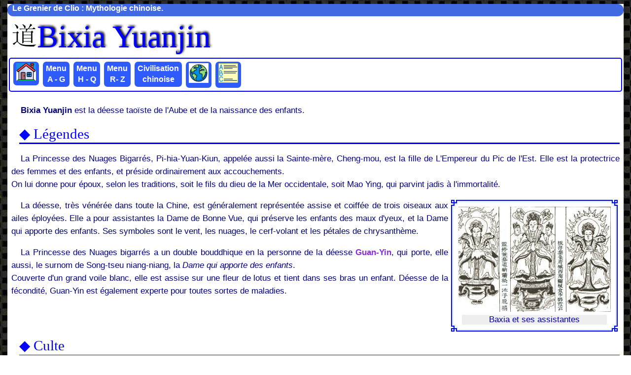

--- FILE ---
content_type: text/html
request_url: https://mythologica.fr/chine/bixia.htm
body_size: 3307
content:
<!DOCTYPE html>
<html lang="fr">
<head>
<meta charset="UTF-8">
<meta name="Description" content="La mythologie chinoise s’est formée progressivement avec la juxtaposition de divers éléments d'origine bouddhiste, taoiste et de croyances autochtones.">
<meta name="Copyright" content="Mythologica 2001-2025">
<meta name="viewport" content="width=device-width, initial-scale=1.0">
<script async src="https://pagead2.googlesyndication.com/pagead/js/adsbygoogle.js?client=ca-pub-4800694118207700"  crossorigin="anonymous"></script>
<title>Mythologie chinoise : Bixia Yuanjin</title>
<link rel="canonical" href="https://mythologica.fr/chine/bixia.htm">
<link media="screen" href="https://mythologica.fr/cave/mytho-ecran.css" rel="stylesheet">
<link media="print" href="../cave/mytho-print.css" rel="stylesheet">
<link href="../cave/dimbox.min.css" rel="stylesheet">
</head>
<body>
<div id="container">
  <div class="chapo">Le Grenier de Clio&nbsp;:&nbsp;Mythologie chinoise.</div>
  <h1 id="titrepage"><img src="util/tao.jpg" alt="tao" width="50" height="49">Bixia Yuanjin</h1>  <nav class="zmenu-container">
    <menu class="zmenu">
      <li> <a href="index.htm" title="sommaire"><img src="../cave/index40.gif" alt="index" width="40" height="35"></a></li>
      <li> <a href="menu1.htm" data-dimbox="menu"> Menu <br>
        A - G </a></li>
      <li> <a href="menu2.htm" data-dimbox="menu"> Menu <br>
        H - Q</a></li>
      <li> <a href="menu3.htm" data-dimbox="menu"> Menu <br>
        R- Z</a></li>
      <li> <a href="civilisation/civ01.htm">Civilisation<br>
        chinoise</a></li>
      <li> <a href="util/carto.jpg" data-dimbox="carto"><img src="../cave/carticon40.gif" title="carte" alt="" width="40" height="40"></a></li>
      <li> <a href="glossaire.htm" data-dimbox="lexique"><img src="../cave/glossair40.gif" title="glossaire" alt="" width="40" height="40"></a></li>
    </menu>
  </nav>
  <main>
    <p><strong>Bixia Yuanjin</strong> est la déesse taoïste de l'Aube et de la naissance des enfants. </p>
    <!--pubhaut-->
    <h2 class="hz2">&#9670; Légendes</h2>
    <p>La Princesse des Nuages Bigarrés, Pi-hia-Yuan-Kiun, appelée aussi la Sainte-mère, Cheng-mou, est la fille de L'Empereur du Pic de l'Est. Elle est la protectrice des femmes et des enfants, et préside ordinairement aux accouchements. <br>
      On lui donne pour époux, selon les traditions, soit le fils du dieu de la Mer occidentale, soit Mao Ying, qui parvint jadis à l'immortalité. </p>
    <div class="imag3d"><img src="pic/pihia.jpg" alt="Pi Hia-Yuan-Kiutt " width="310" height="213">
      <div class="desc">Baxia et ses assistantes</div>
    </div>
    <p>La déesse, très vénérée dans toute la Chine, est généralement représentée assise et coiffée de trois oiseaux aux ailes éployées. Elle a pour assistantes la Dame de Bonne Vue, qui préserve les enfants des maux d'yeux, et la Dame qui apporte des enfants. Ses symboles sont le vent, les nuages, le cerf-volant et les pétales de chrysanthème.</p>
    <p> La Princesse des Nuages bigarrés a un double bouddhique en la personne de la déesse <a href="guanyin.htm">Guan-Yin</a>, qui porte, elle aussi, le surnom de Song-tseu niang-niang, la <em>Dame qui apporte des enfants</em>. <br>
      Couverte d'un grand voile blanc, elle est assise sur une fleur de lotus et tient dans ses bras un enfant. Déesse de la fécondité, Guan-Yin est également experte pour toutes sortes de maladies. </p>
    <h2 class="hz2">&#9670; Culte</h2>
    <div class="imag3d"> <img src="pic/bixia-yuanjin.jpg" alt="" width="400" height="495">
      <div class="desc">Bixia Yuanjin</div>
    </div>
    <p>Aussi est-elle très populaire et a-t-elle son image dans presque tous les foyers. Chaque année, de longues files de pèlerins se rendaient à son temple de Miao Fong Chan (la montagne du Pic merveilleux), situé à quelques soixante kilomètres de Pékin. Des malades de tout genre venaient implorer de la déesse leur guérison, parmi l'âcre fumée des bâtonnets d'encens, le crépitement des pétards, le grincement des crécelles, par quoi l'on cherchait à se rendre Guan-Yin favorable </p>
    <h2 class="hz2">&#9670;  Filiation</h2>
    <table class="filiation">
      <tr>
        <td class="femme">?</td>
        <td class="homme">?</td>
      </tr>
      <tr>
        <td colspan="2" class="femme"><strong>BIXIA YUANJIN</strong></td>
      </tr>
      <tr>
        <td class="filtitre">Epoux</td>
        <td class="filtitre">Enfants</td>
      </tr>
      <tr>
        <td class="homme">Mao Ying</td>
        <td class="homme">&nbsp;</td>
      </tr>
    </table>
  </main>
  <footer>
    <h2 class="hz2">&#9670; Bibliographie</h2>
    	  <ul class="navbook">
  <li> <a href="https://amzn.to/3UCcwc4" target="_blank"><img src="util/picpub/myth01.jpg" loading="lazy" width="110" height="150" alt="Livre1"></a> </li>
  <li> <a href="https://amzn.to/3weQAJN" target="_blank"><img src="util/picpub/myth02.jpg" loading="lazy" width="110" height="150" alt="Livre2"></a> </li>
  <li> <a href="https://amzn.to/3SVWUie" target="_blank"><img src="util/picpub/myth03.jpg" loading="lazy" width="110" height="150" alt="Livre3"></a> </li>
  <li> <a href="https://amzn.to/3OH1ZZ4" target="_blank"><img src="util/picpub/myth04.jpg" loading="lazy" width="110" height="150" alt="Livre4"></a> </li>
  <li> <a href="https://amzn.to/3STvGc8" target="_blank"><img src="util/picpub/myth05.jpg" loading="lazy" width="110" height="150" alt="Livre5"></a> </li>
  <li> <a href="https://amzn.to/3OGgEUK" target="_blank"><img src="util/picpub/myth06.jpg" loading="lazy" width="110" height="150" alt="Livre6"></a> </li>
    </ul>
    <ul class="sources">
      <li>Dictionnaires et encyclopédies Britannica, Larousse et Universalis.</li>
      <li>Encyclopédie de la mythologie d'Arthur COTTERELL; (plusieurs éditions) Oxford 2000</li>
      <li>Encyclopedia of Ancient Deities de de Charles RUSSELL COULTER et Patricia Turner</li>
      <li>Dictionnaire des mythologies en 2 volumes d'Yves BONNEFOY, Flammarion, Paris, 1999.</li>
      <li>L'encyclopédie de la mythologie : Dieux, héros et croyances de Neil PHILIP, Editions Rouge et Or, 2010</li>
      <li>Mythes et légendes; Editions de Lodi, Collectif 2006.</li>
      <li>Mythes et mythologie de Félix GUIRAND et Joël SCHMIDT, Larousse, 1996.</li>
      <li>Dictionnaire des symboles de  Jean CHEVALIER  et Alain GHEERBRANT, 1997</li>
      <li>Dictionnaire universel des dieux, déesses et démons, COLLECTIF, 2016 </li>
      <li>Dictionnaire critique de mythologie de Jean-Loïc LE QUELLEC et Bernard SERGENT </li>
    </ul>
    <p>Quelques <a href="https://amzn.to/3SABZQo" target="_blank">autres livres</a> chez "Amazon" pour approfondir ce sujet. </p>
    <div class = "separ"></div>
    <div id="pubbas"> 
      <script async src="https://pagead2.googlesyndication.com/pagead/js/adsbygoogle.js?client=ca-pub-4800694118207700"
     crossorigin="anonymous"></script> 
      <ins class="adsbygoogle"
     style="display:block"     data-matched-content-rows-num="2,1"
     data-matched-content-columns-num="1,4"
     data-matched-content-ui-type="image_stacked,image_stacked"
     data-ad-format="autorelaxed"
     data-ad-client="ca-pub-4800694118207700"
     data-ad-slot="4387935289"></ins> 
      <script>
     (adsbygoogle = window.adsbygoogle || []).push({});
</script> 
    </div>
    <div id="baspage" >
      <ul class="navbas">
        <li><a href="../divers/search.htm" title="Recherche"><img src="../cave/loup.png" alt="recherche" width="32" height="32"></a></li>
        
        <li><a href="baxian.htm" title="Fiche précédente"><img src="../cave/retour.png" alt="retour" width="32" height="32"></a></li>
        <li><a href="../divers/agora.htm" title="agora" ><img src="../cave/mel.png" alt="mel" width="32" height="32"></a></li>
        <li><a href="#" title="Haut de page"><img src="../cave/top.png" alt="up" width="32" height="32"></a></li>
        <li><a href="../divers/faq.htm" title="informations"><img src="../cave/info.png" alt="info" width="32" height="32"></a></li>
        <li><a href="caishen.htm" title="Page suivante"><img src="../cave/suite.png" alt="suite" width="32" height="32"></a></li>
      </ul>
      <a href="https://mythologica.fr"><img src="../cave/bdp.gif" loading="lazy" alt="bdp" width="1024" height="170"></a> <br>
      <!-- #BeginDate format:En2 -->31-Déc-2024<!-- #EndDate --> 
    </div>
    <div id="ours"> Copyright Le grenier de Clio [https://mythologica.fr]</div>
  </footer>
</div>
<script src="../cave/dimbox.min.js"></script>
</body>
</html>


--- FILE ---
content_type: text/html; charset=utf-8
request_url: https://www.google.com/recaptcha/api2/aframe
body_size: 268
content:
<!DOCTYPE HTML><html><head><meta http-equiv="content-type" content="text/html; charset=UTF-8"></head><body><script nonce="FsA5W5ARAeaki1NGYzDNZg">/** Anti-fraud and anti-abuse applications only. See google.com/recaptcha */ try{var clients={'sodar':'https://pagead2.googlesyndication.com/pagead/sodar?'};window.addEventListener("message",function(a){try{if(a.source===window.parent){var b=JSON.parse(a.data);var c=clients[b['id']];if(c){var d=document.createElement('img');d.src=c+b['params']+'&rc='+(localStorage.getItem("rc::a")?sessionStorage.getItem("rc::b"):"");window.document.body.appendChild(d);sessionStorage.setItem("rc::e",parseInt(sessionStorage.getItem("rc::e")||0)+1);localStorage.setItem("rc::h",'1765416489671');}}}catch(b){}});window.parent.postMessage("_grecaptcha_ready", "*");}catch(b){}</script></body></html>

--- FILE ---
content_type: text/css
request_url: https://mythologica.fr/cave/mytho-ecran.css
body_size: 2179
content:
@charset "utf-8";html {font-size: 100%;}body {font-family: verdana, sans-serif;font-size: 1.05rem;color: navy;background-image: url(fond.jpg);background-attachment: fixed;max-width: 1250px;min-width: 320px;margin-left: auto;margin-right: auto;}a:link {color: blueviolet;text-decoration: none;font-weight: bold;}a:visited {color: gray;text-decoration: none;}a:hover {color: violet;text-decoration: underline;}.geolien:link {color: royalblue;}.chapo {padding-left: 10px;height: 25px;background-color: RoyalBlue;font-size: 1.0rem;font-weight: bold;color: white;border-radius: 15px;}#container {background-color: white;}#titrepage {font-family: "Times New Roman", serif;margin: 5px 0 5px 10px;font-weight: normal;font-size: 4rem;color: blue;text-shadow: 2px -2px 4px black;}@media (max-width: 600px) {#titrepage {font-size: 2.5rem;text-shadow: none;}}.zmenu-container {overflow: auto;clear: both;border: 2px solid blue;border-radius: 5px;padding: 3px;margin: 3px;}.zmenu {list-style: none;width: 100%;height: auto;padding: 2px 0 0 0;margin: 0;}.zmenu li {display: block;text-align: center;float: left;margin: 0 4px 3px 4px;font-family: Verdana, sans-serif;font-size: 0.95em;font-weight: bold;}.zmenu li a {display: block;color: white;text-decoration: none;background-color: #2F5BFD;padding: 3px 6px 4px 6px;margin-top: 1px;border-radius: 7px;font-weight: bold;}@media (max-width: 600px) {.zmenu li a {margin-bottom: 10px;font-size: 1.0em;}}.zmenu li a:hover {color: #000;background-color: #5E99F8;}.zmenu li a:visited {color: #333;background-color: #CCC;}.zmenu li a.current {color: #000;background-color: #5E99F8;}.zmenu li a.vert {background-color: #A2C341;color: #000;}.zmenu li a.vert:hover {background-color: #5E99F8;color: #000;}.navbas {list-style: none;margin: 0;padding: 5px 0 0;clear: left;}.navbas li {display: inline;}.navbas a {display: inline-block;padding: 10px;}.navbook {list-style: none;margin: 0;padding: 2px 0px 2px 2px;clear: left;}.navbook li {display: inline;padding: 2px 0px 2px 2px;}.navbook a {display: inline-block;}.chapitrage a:link {color: blue;}.chapitrage a:hover {color: red;}.chapitrage a:visited {color: gray;background-color: #CCC;}.chapitrage {clear: both;list-style-type: none;margin: 5px;overflow: hidden;padding: 5px;position: relative;text-align: center;}.chapitrage li a {background-color: #A3E6F7;border-radius: 5px;border: 2px solid blue;display: block;float: left;font-size: .95rem;margin: 3px 3px 10px;min-width: 60px;padding: 7px 10px;text-decoration: none;width: auto;}.chapitrage a:first-letter {color: red;font-weight: 700;}main {clear: both;padding: 5px 8px 5px 8px;}footer {clear: both;padding: 5px 8px 5px 8px;}.colon2 {column-count: 2;column-width: 400px;}.coldroite {float: right;clear: right;text-align: center;padding: 6px 10px 10px 10px;}.colgauche {float: left;clear: left;text-align: center;padding: 6px 10px 10px 10px;}h2,h3,h4 {font-family: "Times New Roman", serif;color: blue;font-weight: normal;}.hz2 {clear: both;margin: 1rem 0 .7rem 1rem;font-size: 1.8rem;border-bottom-width: .2rem;border-bottom-style: solid;padding-bottom: .1rem;}.hz2i {margin: 1rem 0 .7rem 1rem;font-size: 1.8rem;border-bottom-width: .2rem;border-bottom-style: solid;padding-bottom: .1rem;}.hz3 {clear: both;margin: 1rem 1rem .7rem 3em;font-size: 1.5rem;border-bottom-width: .15rem;border-bottom-style: dotted;padding-bottom: .1rem;}.hz3i {margin: 1rem 0 .7rem 3rem;font-size: 1.5rem;border-bottom-width: .15rem;border-bottom-style: dotted;padding-bottom: .1rem;}.hz4 {float: left;margin: .6rem .5rem .1rem 3.2rem;font-size: 1.1rem;padding: .1rem .6rem .2rem .6rem;border-bottom-width: .15rem;border-bottom-style: dotted;}.nofloat {clear: both;}.nofloatleft {clear: left;}.separ {clear: both;background-color: white;height: 30px;background-image: url(blueline.gif);background-repeat: no-repeat;background-position: center;border: 0;}img {max-width: 100%;height: auto;border: 0;}.imag {clear: left;float: left;text-align: center;padding: 0;margin-right: 5px;border-width: 15px;border-style: solid;border-image: url('../cave/frame.png') 15 round;}.imag img {margin: 1px;border: 0;cursor: url(loupe.png), auto;}.imag2 {padding: 0;margin: 0 5px 15px 0;float: left;text-align: center;border-width: 15px;border-style: solid;border-image: url('../cave/frame.png') 15 round;}.imag2 img {margin: 1px;border: 0;cursor: url(loupe.png), auto;}.imag3 {clear: left;padding: 0;margin: 0 5px 15px 0;float: left;text-align: center;border-width: 15px;border-style: solid;border-image: url('../cave/frame.png') 15 round;}.imag32 {float: left;padding: 0;margin: 0 5px 15px 0;text-align: center;border-width: 15px;border-style: solid;border-image: url('../cave/frame.png') 15 round;}.imag3d {float: right;padding: 0;margin: 0 3px 10px 5px;text-align: center;border-width: 15px;border-style: solid;border-image: url('../cave/frame.png') 15 round;background-color: white;}.imag3dl {float: right;padding: 0;margin: 0 5px 15px 5px;text-align: center;border-width: 15px;border-style: solid;border-image: url('../cave/frame.png') 15 round;}.imag3dl img {margin: 1px;border: 0;cursor: url(loupe.png), auto;}.imag4 {clear: left;float: left;padding: 5px;margin: 5px 5px 5px 2px;height: 100%;text-align: center;}.imag42 {float: left;padding: 5px;margin: 5px 5px 5px 2px;height: 100%;text-align: center;}.centrimage {clear: left;margin-left: auto;margin-right: auto;font-family: Arial, sans-serif;color: #00F;text-align: center;}.desc {text-align: center;width: 95%;font-family: Arial, sans-serif;color: #009;background-color: #EEE;margin: 1px auto auto;}.floatleft {float: left;color: blue;text-align: center;font-family: Arial, sans-serif;padding: 5px;margin: 5px 4px 6px 0;}.floatright {float: right;color: blue;text-align: center;max-width: 95%;font-family: Arial, sans-serif;padding: 6px 4px 6px 10px;}.filiation {font-size: .8em;font-family: Arial, sans-serif;text-align: center;border-collapse: collapse;border: 1px solid #00F;clear: left;width: 300px;margin-right: auto;margin-left: auto;}.homme {background-color: #BEF;border: 1px solid #00F;}.femme {background-color: #FADDEA;border: 1px solid #00F;}.filtitre {background-color: #FF9;border: 1px solid #00F;font-weight: bold;width: 50%;}.bete {background-color: #EEE;border: 1px solid #00F;}p {text-indent: 1.2rem;text-align: justify;line-height: 1.6em;}.green {color: #070;font-weight: bold;}.green11 {color: #070;font-size: .8em;}.reference11 {color: #C32400;font-size: .8em;}.blue {color: #09C;}.pastille {color: #00F;font-size: 1.5em;font-weight: 700;}.suivant {font-size: 10px;text-align: right;color: #00F;clear: both;}.fonte11 {font-size: .8em;}.fontesub {font-size: .5em;}.citation {float: left;font-style: italic;text-align: justify;color: blue;background-color: #FEFDE1;width: 350px;border: 2px dotted blue;padding: 5px;margin: 5px 10px 5px 5px;}.quote {font-style: italic;text-align: justify;color: blue;background-color: #FEFDE1;border: 2px dotted blue;padding: 5px;}.usl {-webkit-user-select: none;-webkit-touch-callout: none;-moz-user-select: none;-ms-user-select: none;user-select: none;}dl {margin-left: 1em;}dt {color: #00F;line-height: 1.4;}dd {line-height: 1.4;}li {line-height: 1.4;}.meli {list-style-type: none;list-style-position: inside;margin-left: 15px;padding: 0;}.mblue {list-style-image: url(../cave/cablue.gif);padding-top: 5px;}.mred {list-style-image: url('../cave/cared.gif');padding-top: 5px;}.myellow {list-style-image: url(../cave/cayellow.gif);padding-top: 5px;}.mgreen {list-style-image: url(../cave/cagreen.gif);padding-top: 5px;}.mbrown {list-style-image: url(../cave/cabrown.gif);padding-top: 5px;}.mpink {list-style-image: url(../cave/capink.gif);padding-top: 5px;}.mviol {list-style-image: url(../cave/caviol.gif);padding-top: 3px;}.mgrey {list-style-image: url(../cave/cagrey.gif);padding-top: 5px;}.mnoir {list-style-image: url(../cave/canoir.gif);padding-top: 5px;}.mblanc {list-style-image: url(../cave/cablanc.gif);padding-top: 5px;}.sources {list-style-image: url(cablue.gif);list-style-type: square;list-style-position: inside;padding-left: 5px;text-indent: 5px;line-height: 1.2;}details > summary {padding: 5px;margin: 10px;width: 250px;background-color: blue;font-size: 1.0rem;font-weight: bold;color: white;border-radius: 5px;cursor: pointer;}#baspage {clear: both;text-align: center;}#ours {display: none;}.pubright {float: right;text-align: center;padding: 6px 4px 6px 10px;}#pubbas {clear: both;text-align: center;}

--- FILE ---
content_type: text/css
request_url: https://mythologica.fr/cave/dimbox.min.css
body_size: 1567
content:
.dimbox-container{position:fixed;inset:0 0 0 0;display:flex;justify-content:center;align-items:center;color:#fff;padding:56px;opacity:0;transition:opacity .5s;z-index:99999}.dimbox-container.dimbox-light{color:#000}.dimbox-container.show{opacity:1}.dimbox-container.close-on-overlay-click,.dimbox-container.close-on-overlay-click .dimbox-figure,.dimbox-container.close-on-overlay-click .dimbox-video-container,.dimbox-container.close-on-overlay-click .dimbox-iframe-container,.dimbox-container.close-on-overlay-click .dimbox-ajax-container,.dimbox-container.close-on-overlay-click:not(.dimbox-loaded) .dimbox-image{cursor:pointer}.dimbox-container *{box-sizing:border-box}.dimbox-container::before{content:"";display:block;position:absolute;inset:0 0 0 0;background-color:#000;opacity:.75}.dimbox-container.dimbox-light::before{background-color:#fff}.dimbox-container *:active,.dimbox-container *:focus,.dimbox-container *:focus-visible{outline-style:dotted;outline-color:#fff;outline-offset:4px}.dimbox-container.dimbox-light *:active,.dimbox-container.dimbox-light *:focus,.dimbox-container.dimbox-light *:focus-visible{outline-color:#000}.dimbox-loader{position:fixed;top:50%;left:50%;width:32px;height:32px;margin-top:-16px;margin-left:-16px;border:4px solid #fff;border-right-color:rgba(0,0,0,0);border-radius:50%;opacity:.5;animation:spin 1s linear infinite}.dimbox-container.dimbox-light .dimbox-loader{border-color:#000;border-right-color:rgba(0,0,0,0)}.dimbox-container.dimbox-loaded .dimbox-loader{display:none}[class^=dimbox-btn]{position:absolute;width:32px;height:32px;display:inline-block;background-color:rgba(0,0,0,0);color:#fff;padding:0;border:none;opacity:.5;cursor:pointer}.dimbox-container.dimbox-light [class^=dimbox-btn]{color:#000}.dimbox-buttons{position:absolute;top:16px;right:16px;display:flex}.dimbox-buttons [class^=dimbox-btn]{position:static;margin:0 8px}.dimbox-btn-download{order:1}.dimbox-btn-fullscreen{order:2}.dimbox-btn-close{order:3}[class^=dimbox-btn]:hover,[class^=dimbox-btn]:active,[class^=dimbox-btn]:focus{color:#fff;opacity:1}.dimbox-container.dimbox-light [class^=dimbox-btn]:hover,.dimbox-container.dimbox-light [class^=dimbox-btn]:active,.dimbox-container.dimbox-light [class^=dimbox-btn]:focus{color:#000}.dimbox-btn-prev,.dimbox-btn-next{top:50%}.dimbox-btn-prev{left:8px;transform:rotate(180deg) translateY(50%)}.dimbox-btn-next{right:8px;transform:translateY(-50%)}[class^=dimbox-btn] svg{width:32px;height:32px}.dimbox-sequence{position:absolute;top:16px;left:16px}.dimbox-thumbnails{position:absolute;bottom:16px;left:50%;display:flex;justify-content:center;transition:margin-left .5s}.dimbox-thumbnails a{display:flex;justify-content:center;align-items:center;background-color:#000;color:#fff;text-decoration:none;height:60px;aspect-ratio:1;border-radius:.25rem;overflow:hidden;margin-left:1rem}.dimbox-thumbnails a:first-child{margin-left:0}.dimbox-thumbnails img,.dimbox-thumbnails svg{height:60px;aspect-ratio:1;object-fit:cover}.dimbox-thumbnails svg{width:2rem;height:2rem}.dimbox-thumbnails>a.current{outline:3px solid #fff;outline-offset:0}.dimbox-thumbnails>a.current:active,.dimbox-thumbnails>a.current:focus,.dimbox-thumbnails>a.current:focus-visible{outline-width:1px;outline-style:dotted;outline-color:#fff;outline-offset:4px}.dimbox-thumbnails>a.current img,.dimbox-thumbnails>a.current svg{opacity:1}.dimbox-content{position:relative;max-height:100%;z-index:1;opacity:0;transition:opacity .5s;cursor:default}.dimbox-container.show .dimbox-content{opacity:1}.dimbox-container.dimbox-gallery .dimbox-content.dimbox-transition-left{transform:translateX(-50%);opacity:0;transition:opacity .5s,transform .5s}.dimbox-container.dimbox-gallery .dimbox-content.dimbox-transition-right{transform:translateX(50%);opacity:0;transition:opacity .5s,transform .5s}.dimbox-figure,.dimbox-video-container,.dimbox-iframe-container{margin:0;opacity:0;transition:opacity .5s;display:flex;flex-direction:column;justify-content:center;align-items:center;max-height:calc(100vh - 88px);transition:width .5s,height .5s}.dimbox-container.has-thumbnails .dimbox-figure,.dimbox-container.has-thumbnails .dimbox-video-container,.dimbox-container.has-thumbnails .dimbox-iframe-container{max-height:calc(100vh - 88px - 60px);margin-top:-30px}.dimbox-iframe-container{width:calc(100vw - 112px);height:calc(100vh - 88px)}.dimbox-ajax-container{display:flex;flex-direction:column}.dimbox-container.dimbox-loaded .dimbox-figure,.dimbox-container.dimbox-loaded .dimbox-video-container,.dimbox-container.dimbox-loaded .dimbox-iframe-container{opacity:1}.dimbox-ajax-content,.dimbox-inline-content{background-color:#fff;color:#000;max-width:768px;max-height:calc(100vh - 88px);padding:16px;overflow:auto}.dimbox-image,.dimbox-video,.dimbox-iframe{display:block;min-width:0;min-height:0;max-width:100%;max-height:100%;width:auto;height:100%;cursor:default;transition:width .5s,height .5s}.dimbox-image,.dimbox-video{object-fit:contain}.dimbox-caption{color:#fff;font-size:.85rem;text-align:center;margin:8px auto 0 auto;cursor:default}.dimbox-container.dimbox-light .dimbox-caption{color:#000}.dimbox-iframe{border:none}.dimbox-iframe.ratio-16x9{aspect-ratio:16/9}.dimbox-iframe.ratio-4x3{aspect-ratio:4/3}.dimbox-iframe.ratio-1x1{aspect-ratio:1/1}.dimbox-iframe.ratio-9x16{aspect-ratio:9/16}.dimbox-noscroll{overflow:hidden !important}.dimbox-error{position:relative}@media(orientation: portrait){.dimbox-container{padding:56px 16px}.dimbox-figure,.dimbox-video-container{max-width:100%;height:100%}.dimbox-iframe-container,.dimbox-ajax-container{width:100%;height:calc(100vh - 112px)}.dimbox-inline-content{max-height:calc(100vh - 112px)}.dimbox-image,.dimbox-video{width:100%;height:auto}.dimbox-btn-prev,.dimbox-btn-next{top:auto;bottom:0}.dimbox-container.has-thumbnails .dimbox-btn-prev,.dimbox-container.has-thumbnails .dimbox-btn-next{bottom:68px}}@keyframes spin{from{transform:rotate(0deg)}to{transform:rotate(360deg)}}/*# sourceMappingURL=dimbox.min.css.map */


--- FILE ---
content_type: text/css
request_url: https://mythologica.fr/cave/mytho-print.css
body_size: 1474
content:
body {font-family: Verdana, Tahoma, Arial, sans-serif;font-size: .8em;color: black;margin: 5px;border: 0;padding: 0;background-color: #FFF;}#container {background-color: white;}.zmenu-container {display: none;}main {clear: both;padding: 15px 4px 0px 4px;margin-top: 4px;border-width: 2px 0;}.colon2 {column-count: 2;column-width: 400px;}#titrepage {clear: both;float: left;margin: 5px 0px 5px 10px;font-family: "Times New Roman", Times, serif;font-size: 5rem;color: black;}div.coldroite {display: none;}div.colgauche {display: none;}div.sousmenu {display: none;}div.sousmenug {display: none;}#baspage {display: none;}#basmenu {display: none;}A:link {color: #60F;text-decoration: underline;font-weight: normal;}A:visited {color: #60F;text-decoration: underline;font-weight: normal;}A.geolien:link {color: #06F;}img {max-width: 100%;height: auto;border: 0;}div.imag {padding: 0px;margin-bottom: 0px;float: left;text-align: center;clear: left;border-width: 15px;border-style: solid;border-image: url('../cave/frame.png') 15 round;margin-right: 5px;}div.imag img {display: inline;margin: 1px;border: 0;cursor: url(loupe.png), auto;}div.imag2 {padding: 0px;margin-bottom: 0px;float: left;text-align: center;border-width: 15px;border-style: solid;border-image: url('../cave/frame.png') 15 round;margin-right: 5px;}div.imag2 img {display: inline;margin: 1px;border: 0;cursor: url(loupe.png), auto;}div.imag3 {padding: 0px;margin-bottom: 0px;float: left;text-align: center;clear: left;border-width: 15px;border-style: solid;border-image: url('../cave/frame.png') 15 round;margin-right: 5px;}div.imag4 {padding: 5px;margin: 5px 5px 5px 2px;height: 100%;float: left;text-align: center;clear: left;}div.desc {text-align: center;width: 95%;font-family: Arial, Helvetica, "sans-serif";color: #009;background-color: #CCC;margin: 5px auto auto;}div.centrimage {margin-left: auto;margin-right: auto;clear: left;font-family: Arial, Helvetica, "sans-serif";color: #00F;text-align: center;}.floatleft {float: left;color: #00F;text-align: center;max-width: 95%;font-family: Arial, Helvetica, "sans-serif";padding: 5px;margin: 5px 5px 5px 2px;}.floatright {float: right;color: #00F;text-align: center;max-width: 95%;font-family: Arial, Helvetica, "sans-serif";padding: 15px 0 4px 15px;}.filiation {font-size: .8em;font-family: arial;text-align: center;border-collapse: collapse;border: 1px solid #00F;clear: left;width: 300px;margin-right: auto;margin-left: auto;}td.homme {background-color: #BEF;border: 1px solid #00F;}td.femme {background-color: #FDD;border: 1px solid #00F;}td.filtitre {background-color: #FF9;border: 1px solid #00F;font-weight: 700;width: 50%;}td.bete {background-color: #EEE;border: 1px solid #00F;}.hz2 {clear: left;margin: 0px 0px 10px 1.2em;font-family: Georgia, Garamond, serif;color: blue;font-size: 1.8em;font-weight: bold;border-bottom-width: 2px;border-bottom-style: solid;padding-bottom: 5px;}.hz2i {margin: 0px 0px 10px 1.2em;font-family: Georgia, Garamond, serif;color: blue;font-size: 1.8em;font-weight: bold;border-bottom-width: 2px;border-bottom-style: solid;padding-bottom: 5px;}.hz3i {margin: 0px 0px 10px 1.2em;font-family: Garamond, serif;color: blue;font-size: 1.4em;font-weight: bold;border-bottom-width: 1px;border-bottom-style: dashed;padding-bottom: 5px;}.hz3 {clear: left;margin: 0px 0px 10px 1.2em;font-family: Garamond, serif;color: blue;font-size: 1.4em;font-weight: bold;border-bottom-width: 1px;border-bottom-style: dashed;padding-bottom: 5px;}.hz4 {float: left;font-family: Garamond, serif;color: blue;font-size: 1em;font-weight: bold;margin-left: 20px;margin-right: 10px;text-indent: 5px;padding: 2px 10px 5px;border-bottom-width: 1px;border-bottom-style: solid;}p {text-indent: 1.2rem;margin-top: 5px;text-align: justify;line-height: 125%;margin-right: 20px;}.green {color: #070;font-weight: bold;}.green11 {color: #070;font-size: .8em;}.blue {color: #09C;}.pastille {color: #00F;font-size: 1.5em;font-weight: 700;}.suivant {font-family: Arial, sans-serif;font-size: 10px;text-align: right;color: #00F;clear: both;}dt {font-size: 1.2em;color: #00F;}dd {line-height: 125%;}li {line-height: 125%;}.sources {list-style-image: url(cablue.gif);list-style-type: square;list-style-position: inside;font-size: .9em;font-family: Arial, sans-serif;padding-left: 5px;text-indent: 5px;line-height: 125%;}.fonte11 {font-size: .8em;line-height: 115%;}.fontesub {font-size: .5em;}#ours {clear: both;font-size: 1.1em;text-align: center;}.nofloat {clear: both;}.nofloatleft {clear: left;}.separ {background-color: #FFF;height: 30px;background-image: url(blueline.gif);background-repeat: repeat-x;background-position: center;border: 0;clear: left;}.citation {font-family: 'Arial';text-align: justify;font-size: 0.85em;color: black;background-color: #CCC;width: 350px;border: 1px solid black;padding: 5px;margin: 5px 10px 5px 5px;float: left;}.quote {font-family: 'Arial';text-align: justify;font-size: 0.85em;color: black;background-color: #CCC;border: 1px dashed black;padding: 5px;margin: 5px;}#pubhaut {display: none;}.pubright {display: none;}#pubbas {display: none;}.chapitrage {display: none;}.navbar {display: none;}.diraz {display: none;}.no {display: none;}.meli {list-style-type: none;list-style-position: inside;margin-left: 15px;padding: 00px;}.mblue {list-style-image: url(../cave/cablue.gif);padding-top: 5px;}.mred {list-style-image: url('../cave/cared.gif');padding-top: 5px;}.myellow {list-style-image: url(../cave/cayellow.gif);padding-top: 5px;}.mgreen {list-style-image: url(../cave/cagreen.gif);padding-top: 5px;}.mbrown {list-style-image: url(../cave/cabrown.gif);padding-top: 5px;}.mpink {list-style-image: url(../cave/capink.gif);padding-top: 5px;}.mviol {list-style-image: url(../cave/caviol.gif);padding-top: 3px;}.mgrey {list-style-image: url(../cave/cagrey.gif);padding-top: 5px;}.mnoir {list-style-image: url(../cave/canoir.gif);padding-top: 5px;}.mblanc {list-style-image: url(../cave/cablanc.gif);padding-top: 5px;}

--- FILE ---
content_type: text/javascript
request_url: https://mythologica.fr/cave/dimbox.min.js
body_size: 6304
content:
const dimbox=function(){"use strict";let config={ajaxTemplate:`
            <div class="dimbox-ajax-container">
                <div class="dimbox-ajax-content">{{content}}</div>
                <div class="dimbox-caption">{{caption}}</div>
            </div>
        `,closeOnOverlayClick:true,fullscreen:false,imageTemplate:`
        <figure class="dimbox-figure">
            <img src="{{src}}" class="dimbox-image" alt="{{alt}}" />
            <figcaption class="dimbox-caption">{{caption}}</figcaption>
        </figure>`,iframeRatio:"16x9",iframeTemplate:`
        <div class="dimbox-iframe-container">
            <iframe src="{{src}}" class="dimbox-iframe"></iframe>
            <div class="dimbox-caption">{{caption}}</div>
        </div>
        `,inlineTemplate:`
        <div class="dimbox-inline-container">
            <div class="dimbox-inline-content">{{content}}</div>
            <div class="dimbox-caption">{{caption}}</div>
        </div>
        `,onAfterClose:null,onAfterEnterFullscreen:null,onAfterExitFullscreen:null,onAfterInit:null,onAfterOpen:null,onAfterUpdateContent:null,onBeforeClose:null,onBeforeEnterFullscreen:null,onBeforeExitFullscreen:null,onBeforeInit:null,onBeforeOpen:null,onBeforeUpdateContent:null,onContentLoaded:null,onDownload:null,onXhrComplete:null,selector:"a[data-dimbox]",sequenceTemplate:'<span class="dimbox-sequence-current">{{current}}</span> / <span class="dimbox-sequence-total">{{total}}</span>',showDownloadButton:false,showFullscreenButton:true,svgCloseButton:'<svg xmlns="http://www.w3.org/2000/svg" width="16" height="16" fill="currentColor" viewBox="0 0 16 16"><path d="M2.146 2.854a.5.5 0 1 1 .708-.708L8 7.293l5.146-5.147a.5.5 0 0 1 .708.708L8.707 8l5.147 5.146a.5.5 0 0 1-.708.708L8 8.707l-5.146 5.147a.5.5 0 0 1-.708-.708L7.293 8 2.146 2.854Z"/></svg>',svgDownloadButton:'<svg xmlns="http://www.w3.org/2000/svg" width="16" height="16" fill="currentColor" viewBox="0 0 16 16"><path d="M.5 9.9a.5.5 0 0 1 .5.5v2.5a1 1 0 0 0 1 1h12a1 1 0 0 0 1-1v-2.5a.5.5 0 0 1 1 0v2.5a2 2 0 0 1-2 2H2a2 2 0 0 1-2-2v-2.5a.5.5 0 0 1 .5-.5z"/><path d="M7.646 11.854a.5.5 0 0 0 .708 0l3-3a.5.5 0 0 0-.708-.708L8.5 10.293V1.5a.5.5 0 0 0-1 0v8.793L5.354 8.146a.5.5 0 1 0-.708.708l3 3z"/></svg>',svgFullscreenButton:'<svg xmlns="http://www.w3.org/2000/svg" width="16" height="16" fill="currentColor" viewBox="0 0 16 16"><path d="M1.5 1a.5.5 0 0 0-.5.5v4a.5.5 0 0 1-1 0v-4A1.5 1.5 0 0 1 1.5 0h4a.5.5 0 0 1 0 1zM10 .5a.5.5 0 0 1 .5-.5h4A1.5 1.5 0 0 1 16 1.5v4a.5.5 0 0 1-1 0v-4a.5.5 0 0 0-.5-.5h-4a.5.5 0 0 1-.5-.5M.5 10a.5.5 0 0 1 .5.5v4a.5.5 0 0 0 .5.5h4a.5.5 0 0 1 0 1h-4A1.5 1.5 0 0 1 0 14.5v-4a.5.5 0 0 1 .5-.5m15 0a.5.5 0 0 1 .5.5v4a1.5 1.5 0 0 1-1.5 1.5h-4a.5.5 0 0 1 0-1h4a.5.5 0 0 0 .5-.5v-4a.5.5 0 0 1 .5-.5"/></svg>',svgFullscreenExitButton:'<svg xmlns="http://www.w3.org/2000/svg" width="16" height="16" fill="currentColor" viewBox="0 0 16 16"><path d="M5.5 0a.5.5 0 0 1 .5.5v4A1.5 1.5 0 0 1 4.5 6h-4a.5.5 0 0 1 0-1h4a.5.5 0 0 0 .5-.5v-4a.5.5 0 0 1 .5-.5m5 0a.5.5 0 0 1 .5.5v4a.5.5 0 0 0 .5.5h4a.5.5 0 0 1 0 1h-4A1.5 1.5 0 0 1 10 4.5v-4a.5.5 0 0 1 .5-.5M0 10.5a.5.5 0 0 1 .5-.5h4A1.5 1.5 0 0 1 6 11.5v4a.5.5 0 0 1-1 0v-4a.5.5 0 0 0-.5-.5h-4a.5.5 0 0 1-.5-.5m10 1a1.5 1.5 0 0 1 1.5-1.5h4a.5.5 0 0 1 0 1h-4a.5.5 0 0 0-.5.5v4a.5.5 0 0 1-1 0z"/></svg>',svgImageIcon:'<svg xmlns="http://www.w3.org/2000/svg" width="16" height="16" fill="currentColor" class="bi bi-image" viewBox="0 0 16 16"><path d="M6.002 5.5a1.5 1.5 0 1 1-3 0 1.5 1.5 0 0 1 3 0"/><path d="M2.002 1a2 2 0 0 0-2 2v10a2 2 0 0 0 2 2h12a2 2 0 0 0 2-2V3a2 2 0 0 0-2-2zm12 1a1 1 0 0 1 1 1v6.5l-3.777-1.947a.5.5 0 0 0-.577.093l-3.71 3.71-2.66-1.772a.5.5 0 0 0-.63.062L1.002 12V3a1 1 0 0 1 1-1z"/></svg>',svgPrevNextButton:'<svg xmlns="http://www.w3.org/2000/svg" width="16" height="16" fill="currentColor" viewBox="0 0 16 16"><path fill-rule="evenodd" d="M4.646 1.646a.5.5 0 0 1 .708 0l6 6a.5.5 0 0 1 0 .708l-6 6a.5.5 0 0 1-.708-.708L10.293 8 4.646 2.354a.5.5 0 0 1 0-.708z"/></svg>',svgVideoIcon:'<svg xmlns="http://www.w3.org/2000/svg" width="16" height="16" fill="currentColor" class="bi bi-play-fill" viewBox="0 0 16 16"><path d="m11.596 8.697-6.363 3.692c-.54.313-1.233-.066-1.233-.697V4.308c0-.63.692-1.01 1.233-.696l6.363 3.692a.802.802 0 0 1 0 1.393"/></svg>',theme:"dark",thumbnails:false,videoAutoplay:true,videoControls:true,videoLoop:false,videoTemplate:`
        <div class="dimbox-video-container">
            <video src="{{src}}" class="dimbox-video"></video>
            <div class="dimbox-caption">{{caption}}</div>
        </div>
        `,videoVolume:null,xhrResponseType:"json"};let types=["image","video","iframe","inline","ajax"];let dimboxElements;let dimboxContainer;let dimboxContent;let dimboxButtons;let dimboxThumbnails;let loader;let closeBtn;let downloadBtn;let fullscreenBtn;let thisGalleryLinks;let currentEl;let currentType;let jumpToIndex;let focusableEls;let prevFocusedElement;let currentFocus;let touchStartX;let touchStartY;let touchEndX;let touchEndY;let xhr;function init(){executeCallback("onBeforeInit");dimboxElements=document.querySelectorAll(config.selector);for(let i=0;i<dimboxElements.length;i++){dimboxElements[i].addEventListener("click",onLinkClick)}if(config.showFullscreenButton){window.addEventListener("fullscreenchange",fullscreenChangeHandler)}executeCallback("onAfterInit")}function onLinkClick(e){e.preventDefault();open(this)}function open(el){thisGalleryLinks=null;currentEl=null;currentType=null;touchStartX=0;touchEndX=0;executeCallback("onBeforeOpen");currentEl=el;currentType=getCurrentType(currentEl);dimboxContainer=document.createElement("div");dimboxContent=document.createElement("div");loader=document.createElement("div");dimboxButtons=document.createElement("div");dimboxButtons.className="dimbox-buttons";closeBtn=document.createElement("button");dimboxContainer.className="dimbox-container";if(config.theme==="light"){dimboxContainer.classList.add("dimbox-light")}if(config.closeOnOverlayClick){dimboxContainer.classList.add("close-on-overlay-click")}loader.className="dimbox-loader";dimboxContent.className="dimbox-content";closeBtn.className="dimbox-btn-close";closeBtn.innerHTML=config.svgCloseButton;updateContent();window.addEventListener("keydown",handleEscPress);if(currentEl.dataset.dimbox!==""){let galleryLinks=document.querySelectorAll('[data-dimbox="'+currentEl.dataset.dimbox+'"]');if(galleryLinks.length>1){createPrevNextButtons(currentEl.dataset.dimbox);createSequence();if(config.thumbnails){dimboxContainer.classList.add("has-thumbnails");dimboxThumbnails=document.createElement("div");dimboxThumbnails.classList.add("dimbox-thumbnails");for(let i=0;i<galleryLinks.length;i++){let galleryLink=galleryLinks[i];let tnA=document.createElement("a");let tnImg;tnA.dataset.dimboxIndex=i;tnImg=document.createElement("img");tnImg.dataset.dimboxIndex=i;if(galleryLink.dataset.dimboxThumbnail){tnImg.src=galleryLink.dataset.dimboxThumbnail}else{for(let j=0;j<galleryLink.children.length;j++){let child=galleryLink.children[j];if(child.tagName==="IMG"){tnImg.src=child.src;break}}}tnA.href=galleryLinks[getCurrentIndex()].href;tnA.addEventListener("click",thumbnailClick);tnA.addEventListener("focus",thumbnailFocus);if(tnImg.src){tnA.appendChild(tnImg)}else{switch(detectType(galleryLink)){case"image":tnA.innerHTML=config.svgImageIcon;break;case"video":tnA.innerHTML=config.svgVideoIcon;break;default:tnA.textContent="?";break}}dimboxThumbnails.appendChild(tnA);dimboxContainer.appendChild(dimboxThumbnails)}}window.addEventListener("keydown",handleArrowsPress);window.addEventListener("touchstart",onTouchStart);window.addEventListener("touchend",onTouchEnd);dimboxContainer.classList.add("dimbox-gallery")}}dimboxContainer.appendChild(loader);if(config.showFullscreenButton){fullscreenBtn=document.createElement("button");fullscreenBtn.className="dimbox-btn-fullscreen";fullscreenBtn.innerHTML=config.svgFullscreenButton;fullscreenBtn.addEventListener("click",toggleFullscreen);dimboxButtons.appendChild(fullscreenBtn)}dimboxButtons.appendChild(closeBtn);dimboxContainer.appendChild(dimboxButtons);dimboxContainer.appendChild(dimboxContent);closeBtn.addEventListener("click",close);dimboxContainer.addEventListener("click",onOverlayClick);document.body.appendChild(dimboxContainer);focusableEls=Array.from(dimboxContainer.querySelectorAll('a[href]:not([disabled]), button:not([disabled]), textarea:not([disabled]), input[type="text"]:not([disabled]), input[type="radio"]:not([disabled]), input[type="checkbox"]:not([disabled]), select:not([disabled])'));prevFocusedElement=document.activeElement;let focusTrapDivStart=document.createElement("div");let focusTrapDivEnd=document.createElement("div");focusTrapDivStart.tabIndex="0";focusTrapDivEnd.tabIndex="0";dimboxContainer.prepend(focusTrapDivStart);dimboxContainer.append(focusTrapDivEnd);document.addEventListener("focus",trapFocus,true);setTimeout(function(){dimboxContainer.classList.add("show");if(config.fullscreen&&!document.fullscreenElement){executeCallback("onBeforeEnterFullscreen");document.documentElement.requestFullscreen()}if(document.documentElement.scrollHeight>document.documentElement.clientHeight){let scrollW=window.innerWidth-document.body.clientWidth;let docElPaddingR=window.getComputedStyle(document.documentElement,null).getPropertyValue("padding-right");document.documentElement.classList.add("dimbox-noscroll");document.documentElement.style.paddingRight=parseInt(docElPaddingR)+scrollW+"px"}executeCallback("onAfterOpen")},50)}function trapFocus(e){e.preventDefault();let firstFocusableEl=focusableEls[0];let lastFocusableEl=focusableEls[focusableEls.length-1];if(focusableEls.indexOf(e.target)!==-1){currentFocus=e.target}else{if(currentFocus===firstFocusableEl){lastFocusableEl.focus()}else{firstFocusableEl.focus()}currentFocus=document.activeElement}}function updateContent(){executeCallback("onBeforeUpdateContent",currentEl);if(currentType=="image"){updateImageContent()}else if(currentType=="video"){updateVideoContent()}else if(currentType=="iframe"){updateIframeContent()}else if(currentType=="inline"){updateInlineContent()}else if(currentType=="ajax"){updateAjaxContent()}updateSequence();updateDownloadButton();executeCallback("onAfterUpdateContent",currentEl)}function updateImageContent(){let contentHtml=config.imageTemplate;contentHtml=contentHtml.replace("{{src}}",currentEl.href);if(currentEl.querySelector("img")){let imgAlt=currentEl.querySelector("img").alt;if(imgAlt){contentHtml=contentHtml.replace("{{alt}}",imgAlt)}else{contentHtml=contentHtml.replace("{{alt}}","")}}else{contentHtml=contentHtml.replace("{{alt}}","")}contentHtml=insertCaption(contentHtml);dimboxContent.innerHTML=contentHtml;dimboxContent.querySelector("img").addEventListener("load",onContentLoaded)}function updateVideoContent(){let contentHtml=config.videoTemplate;contentHtml=contentHtml.replace("{{src}}",currentEl.href);contentHtml=insertCaption(contentHtml);dimboxContent.innerHTML=contentHtml;let videoEl=dimboxContent.querySelector("video");videoEl.addEventListener("canplay",onContentLoaded);if(config.videoControls){videoEl.setAttribute("controls","")}if(config.videoVolume!==null){videoEl.volume=config.videoVolume}if(config.videoAutoplay){videoEl.setAttribute("autoplay","")}if(config.videoLoop){videoEl.setAttribute("loop","")}videoEl.setAttribute("playsinline","")}function updateIframeContent(){let contentHtml=config.iframeTemplate;contentHtml=contentHtml.replace("{{src}}",currentEl.href);contentHtml=insertCaption(contentHtml);dimboxContent.innerHTML=contentHtml;let ratio=config.iframeRatio;if(currentEl.dataset.dimboxRatio){ratio=currentEl.dataset.dimboxRatio}dimboxContent.querySelector("iframe").classList.add("ratio-"+ratio);dimboxContent.querySelector("iframe").addEventListener("load",onContentLoaded)}function updateInlineContent(){let contentHtml=config.inlineTemplate;contentHtml=contentHtml.replace("{{content}}",document.querySelector(currentEl.getAttribute("href")).innerHTML);contentHtml=insertCaption(contentHtml);dimboxContent.innerHTML=contentHtml;dimboxContainer.classList.add("dimbox-loaded")}function updateAjaxContent(){xhr=new XMLHttpRequest;xhr.responseType=config.xhrResponseType;xhr.addEventListener("load",xhrComplete);xhr.addEventListener("error",xhrError);xhr.addEventListener("abort",xhrAbort);xhr.open("GET",currentEl.getAttribute("href"));xhr.send()}function resetThumbnails(){if(config.thumbnails){for(let i=0;i<dimboxThumbnails.children.length;i++){dimboxThumbnails.children[i].classList.remove("current")}}}function updateActiveThumbnail(){if(config.thumbnails){const currentTn=dimboxThumbnails.children[getCurrentIndex()];currentTn.classList.add("current");const currentTnOffsetLeft=currentTn.offsetLeft;dimboxThumbnails.style.marginLeft=-(currentTn.offsetWidth/2+currentTnOffsetLeft)+"px"}}function thumbnailClick(e){e.preventDefault();jumpToIndex=e.target.dataset.dimboxIndex;if(jumpToIndex>getCurrentIndex()){prevNext(1)}else if(jumpToIndex<getCurrentIndex()){prevNext(-1)}}function thumbnailFocus(e){const rect=e.target.getBoundingClientRect();const currentMargin=parseInt(dimboxThumbnails.style.marginLeft);const tnWidth=e.target.offsetWidth;if(rect.left<=0){dimboxThumbnails.style.marginLeft=currentMargin+tnWidth*2+"px"}else if(rect.right>=window.innerWidth){dimboxThumbnails.style.marginLeft=currentMargin-tnWidth*2+"px"}}function updateDownloadButton(){if(!config.showDownloadButton){return}if(dimboxContainer.querySelector(".dimbox-btn-download")){downloadBtn.href=currentEl.href;if(currentEl.dataset.dimboxDownloadFile){downloadBtn.href=currentEl.dataset.dimboxDownloadFile}}else{downloadBtn=document.createElement("a");downloadBtn.className="dimbox-btn-download";downloadBtn.innerHTML=config.svgDownloadButton;downloadBtn.href=currentEl.href;downloadBtn.target="_blank";if(currentEl.dataset.dimboxDownloadFile){downloadBtn.href=currentEl.dataset.dimboxDownloadFile}downloadBtn.setAttribute("download","");downloadBtn.addEventListener("click",function(e){if(!currentEl.href.includes(window.location.hostname)&&!currentEl.dataset.dimboxDownloadFailed){e.preventDefault();downloadRemoteFile()}executeCallback("onDownload")});dimboxButtons.appendChild(downloadBtn)}}function downloadRemoteFile(){let url=currentEl.href;if(currentEl.dataset.dimboxDownloadFile){url=currentEl.dataset.dimboxDownloadFile}let fileName=url.match(/([^\/]+)$/)[1];fetch(url).then(function(response){return response.blob()}).then(function(blob){let url=window.URL.createObjectURL(blob);let a=document.createElement("a");a.style.display="none";a.href=url;a.download=fileName;document.body.appendChild(a);a.click();window.URL.revokeObjectURL(url);document.body.removeChild(a)}).catch(function(error){console.error("Downloading image failed probably due to CORS policy, opening the image in a new tab");console.error("Error",error);currentEl.dataset.dimboxDownloadFailed="true";downloadBtn.click()})}function toggleFullscreen(){if(document.fullscreenElement){executeCallback("onBeforeExitFullscreen");document.exitFullscreen()}else{executeCallback("onBeforeEnterFullscreen");document.documentElement.requestFullscreen()}fullscreenBtn.blur()}function fullscreenChangeHandler(){if(document.fullscreenElement){if(fullscreenBtn){fullscreenBtn.innerHTML=config.svgFullscreenExitButton}executeCallback("onAfterEnterFullscreen")}else{if(fullscreenBtn){fullscreenBtn.innerHTML=config.svgFullscreenButton}executeCallback("onAfterExitFullscreen")}}function insertCaption(contentHtml){if(currentEl.dataset.dimboxCaption){contentHtml=contentHtml.replace("{{caption}}",currentEl.dataset.dimboxCaption)}else{contentHtml=contentHtml.replace("{{caption}}","")}return contentHtml}function onContentLoaded(){dimboxContainer.classList.add("dimbox-loaded");updateActiveThumbnail();executeCallback("onContentLoaded",currentEl)}function createPrevNextButtons(galleryName){let prevBtn=document.createElement("button");let nextBtn=document.createElement("button");let dimboxElementsArr=Array.prototype.slice.call(dimboxElements);thisGalleryLinks=dimboxElementsArr.filter(item=>item.dataset.dimbox==galleryName);prevBtn.className="dimbox-btn-prev";nextBtn.className="dimbox-btn-next";prevBtn.innerHTML=config.svgPrevNextButton;nextBtn.innerHTML=config.svgPrevNextButton;prevBtn.addEventListener("click",previous);nextBtn.addEventListener("click",next);dimboxContainer.appendChild(prevBtn);dimboxContainer.appendChild(nextBtn)}function prevNext(direction){if(!thisGalleryLinks){return}if(direction===1){dimboxContent.addEventListener("transitionend",transitionLeft);dimboxContent.classList.add("dimbox-transition-left")}else{dimboxContent.addEventListener("transitionend",transitionRight);dimboxContent.classList.add("dimbox-transition-right")}resetThumbnails()}function transitionLeft(){let index=getCurrentIndex()+1;if(jumpToIndex){index=getStartOverIndex(jumpToIndex)}else{index=getStartOverIndex(index)}dimboxContent.classList.remove("dimbox-transition-left");dimboxContent.classList.remove("dimbox-transition-right");dimboxContent.removeEventListener("transitionend",transitionLeft);currentEl=thisGalleryLinks[index];currentType=getCurrentType(currentEl);dimboxContainer.classList.remove("dimbox-loaded");updateContent();updateActiveThumbnail();jumpToIndex=null}function transitionRight(){let index=getCurrentIndex()-1;if(jumpToIndex){index=getStartOverIndex(jumpToIndex)}else{index=getStartOverIndex(index)}dimboxContent.classList.remove("dimbox-transition-left");dimboxContent.classList.remove("dimbox-transition-right");dimboxContent.removeEventListener("transitionend",transitionRight);currentEl=thisGalleryLinks[index];currentType=getCurrentType(currentEl);dimboxContainer.classList.remove("dimbox-loaded");updateContent();updateActiveThumbnail();jumpToIndex=null}function previous(){return prevNext(-1)}function next(){return prevNext(1)}function createSequence(){let sequenceEl=document.createElement("div");sequenceEl.className="dimbox-sequence";sequenceEl.innerHTML=config.sequenceTemplate;sequenceEl.querySelector(".dimbox-sequence-current").textContent=getCurrentIndex()+1;sequenceEl.querySelector(".dimbox-sequence-total").textContent=thisGalleryLinks.length;dimboxContainer.appendChild(sequenceEl)}function updateSequence(){let sequenceEl=dimboxContainer.querySelector(".dimbox-sequence-current");if(sequenceEl){sequenceEl.textContent=getCurrentIndex()+1}}function handleArrowsPress(e){switch(e.key){case"ArrowLeft":previous();break;case"ArrowRight":next();break}}function handleEscPress(e){switch(e.key){case"Escape":if(!document.fullscreenElement){close()}break}}function checkSwipeDirection(){let diffX=Math.abs(touchStartX-touchEndX);let diffY=Math.abs(touchStartY-touchEndY);if(diffX>diffY){if(touchEndX<touchStartX){next()}if(touchEndX>touchStartX){previous()}}}function onTouchStart(e){touchStartX=e.changedTouches[0].screenX;touchStartY=e.changedTouches[0].screenY}function onTouchEnd(e){touchEndX=e.changedTouches[0].screenX;touchEndY=e.changedTouches[0].screenY;checkSwipeDirection()}function onOverlayClick(e){let classes=["dimbox-container","dimbox-figure","dimbox-video-container","dimbox-iframe-container","dimbox-ajax-container","dimbox-image"];let clickedOnBg=false;for(let i in classes){if(e.target.classList.contains(classes[i])){if(classes[i]==="dimbox-image"){if(!dimboxContainer.classList.contains("dimbox-loaded")){clickedOnBg=true;break}}else{clickedOnBg=true;break}}}if(!clickedOnBg||!config.closeOnOverlayClick){return}close()}function xhrComplete(){if(xhr.readyState===4&&xhr.status===200){dimboxContent.innerHTML=insertCaption(config.ajaxTemplate);if(typeof config.onXhrComplete==="function"){return config.onXhrComplete(xhr.response)}dimboxContainer.classList.add("dimbox-loaded")}else{console.error("Error completing XHR request")}}function xhrError(){let errorDiv=document.createElement("div");errorDiv.className="dimbox-error";errorDiv.textContent="Remote content could not be loaded.";dimboxContent.innerHTML="";dimboxContent.append(errorDiv);dimboxContainer.classList.add("dimbox-loaded");console.error("Error completing XHR request")}function xhrAbort(){console.error("XHR request aborted")}function getCurrentType(el){if(el.dataset.dimboxType){if(types.indexOf(el.dataset.dimboxType)!==-1){return el.dataset.dimboxType}else{console.error("Invalid value for attribute data-dimbox-type");return detectType(el)}}return detectType(el)}function detectType(el){if(isImgUrl(el.href)){return"image"}else if(isVideoUrl(el.href)){return"video"}else if(isHash(el.getAttribute("href"))){return"inline"}else if(isUrl(el.href)){return"iframe"}throw new Error("Unable to autodetect type")}function close(){executeCallback("onBeforeClose");window.removeEventListener("keydown",handleEscPress);window.removeEventListener("keydown",handleArrowsPress);window.removeEventListener("touchstart",onTouchStart);window.removeEventListener("touchend",onTouchEnd);dimboxContainer.classList.remove("show");if(document.fullscreenElement){executeCallback("onBeforeExitFullscreen");document.exitFullscreen()}setTimeout(function(){document.body.removeChild(dimboxContainer);document.documentElement.classList.remove("dimbox-noscroll");document.documentElement.style.paddingRight="";document.removeEventListener("focus",trapFocus,true);prevFocusedElement.focus({preventScroll:true});executeCallback("onAfterClose")},500)}function executeCallback(cbName,params){if(typeof config[cbName]==="function"){if(params){return config[cbName](params)}return config[cbName]()}}function getCurrentIndex(){if(Array.isArray(thisGalleryLinks)){for(let i in thisGalleryLinks){if(thisGalleryLinks[i]==currentEl){return parseInt(i)}}}return null}function getStartOverIndex(index){if(index==-1){return thisGalleryLinks.length-1}else if(index==thisGalleryLinks.length){return 0}return index}function setConfig(options){Object.assign(config,options)}function isUrl(str){try{new URL(str);return true}catch(err){return false}}function isHash(str){return str.substring(0,1)=="#"}function isImgUrl(str){const urlObj=new URL(str);urlObj.search="";return/\.(jpg|jpeg|jfif|pjpeg|pjp|png|apng|webp|avif|gif|svg)$/.test(urlObj.toString())}function isVideoUrl(str){const urlObj=new URL(str);urlObj.search="";return/\.(mp4|ogg|ogv|webm)$/.test(urlObj.toString())}window.addEventListener("DOMContentLoaded",init);return{init:init,close:close,next:next,open:open,previous:previous,setConfig:setConfig}}();if(typeof module==="object"&&typeof module.exports==="object"){module.exports=exports=dimbox}else if(typeof define==="function"&&define.amd){define(function(){return dimbox})}